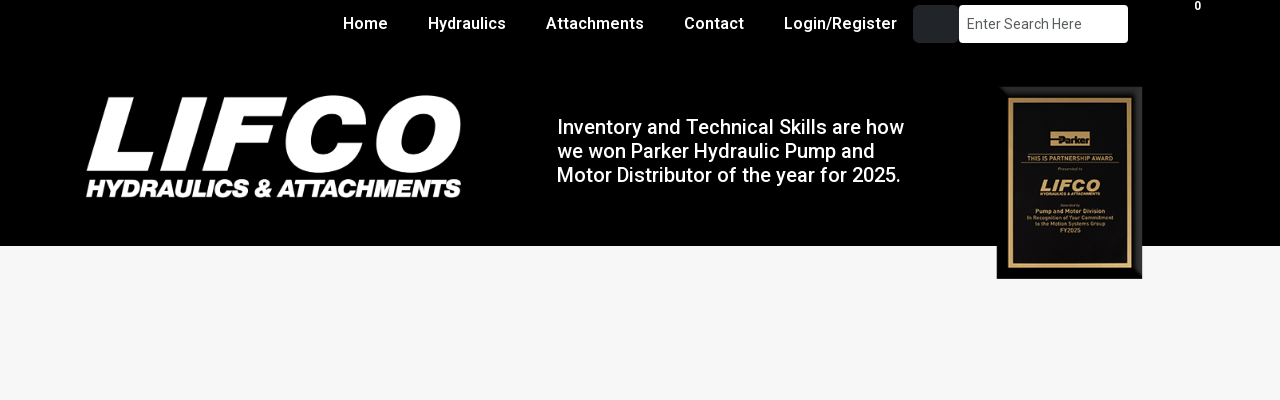

--- FILE ---
content_type: text/html; charset=utf-8
request_url: https://www.lifcohydraulics.com/Home/ProductLine
body_size: 23976
content:
<!DOCTYPE html>
<html lang="en"><head><script async type="text/javascript">
        const isLoggedIn = false;


        // Add global JS variable for userId
        window.appUserId = '';
        console.log("✅ window.appUserId set:", window.appUserId);

        // Ensure dataLayer exists
        window.dataLayer = window.dataLayer || [];

        // Push appUserId to dataLayer for GTM
        window.dataLayer.push({
            'appUserId': window.appUserId
        });
    </script>

    
    <script>
        (function(w,d,s,l,i){w[l]=w[l]||[];w[l].push({'gtm.start':
        new Date().getTime(),event:'gtm.js'});var f=d.getElementsByTagName(s)[0],
        j=d.createElement(s),dl=l!='dataLayer'?'&l='+l:'';j.async=true;j.src=
        'https://www.googletagmanager.com/gtm.js?id='+i+dl;f.parentNode.insertBefore(j,f);
        })(window,document,'script','dataLayer','GTM-TD92MVB4');</script>
    

    <script async type="text/javascript">
        if (!window.location.host.includes('localhost')) {
             (function(c,l,a,r,i,t,y){
                c[a]=c[a]||function(){(c[a].q=c[a].q||[]).push(arguments)};
                t=l.createElement(r);t.async=1;t.src="https://www.clarity.ms/tag/"+i;
                y=l.getElementsByTagName(r)[0];y.parentNode.insertBefore(t,y);
            })(window, document, "clarity", "script", "qy3su9h43r");

            window.clarity('set', 'userStatus', isLoggedIn ? 'loggedIn' : 'loggedOut');
            

            window.clarity('set', 'userId', userId != null ? '' : '');
        }
    </script>

   <meta name="title" content="LIFCO Hydraulics & Attachments">
    <meta name="description" content="LIFCO Hydraulics & Attachments carries a comprehensive selection of Parker, Denison, Linde, Tyrone, and Eaton units/parts.">
    <meta charset="utf-8">
    <meta name="viewport" content="width=device-width, initial-scale=1.0">
    <meta http-equiv="Content-Security-Policy" content="upgrade-insecure-requests">
    <base href="/">
    <link rel="preload" href="https://cdn.jsdelivr.net/npm/bootstrap@5.3.3/dist/css/bootstrap.min.css" as="style" onload="this.onload=null;this.rel='stylesheet'">
    <noscript><link rel="stylesheet" href="https://cdn.jsdelivr.net/npm/bootstrap@5.3.3/dist/css/bootstrap.min.css"></noscript>

    <link rel="preload" href="https://cdnjs.cloudflare.com/ajax/libs/font-awesome/7.0.1/css/all.min.css" as="style" onload="this.onload=null;this.rel='stylesheet'">
    <noscript><link rel="stylesheet" href="https://cdnjs.cloudflare.com/ajax/libs/font-awesome/7.0.1/css/all.min.css"></noscript>
    <link rel="preload" href="https://cdn.jsdelivr.net/npm/bootstrap-icons/font/bootstrap-icons.css" as="style" onload="this.onload=null;this.rel='stylesheet'">
    <noscript><link rel="stylesheet" href="https://cdn.jsdelivr.net/npm/bootstrap-icons/font/bootstrap-icons.css"></noscript>
    <link href="css/main.css" rel="stylesheet">
    <link rel="stylesheet" href="app.ohih3amuz1.css" />
    <link rel="stylesheet" href="LifcoWeb2025.caxbwy0vyb.styles.css" />

    <link rel="apple-touch-icon" sizes="180x180" href="https://www.lifcohydraulics.com/SpecFiles/favicon_pack/apple-touch-icon.png">
    <link rel="icon" type="image/png" sizes="32x32" href="https://www.lifcohydraulics.com/SpecFiles/favicon_pack/favicon-32x32.png">
    <link rel="icon" type="image/png" sizes="16x16" href="https://www.lifcohydraulics.com/SpecFiles/favicon_pack/favicon-16x16.png">
    <link rel="mask-icon" href="https://www.lifcohydraulics.com/SpecFiles/favicon_pack/safari-pinned-tab.svg" color="#5bbad5">
    <link rel="preload" href="https://fonts.googleapis.com/css2?family=Oswald:wght@200..700&family=Roboto:ital,wght@0,100..900;1,100..900&display=swap" as="style" onload="this.onload=null;this.rel='stylesheet'">
    <noscript><link rel="stylesheet" href="https://fonts.googleapis.com/css2?family=Oswald:wght@200..700&family=Roboto:ital,wght@0,100..900;1,100..900&display=swap"></noscript>

<style>
        .top-row[b-04boaskz85], article[b-04boaskz85] {
            padding-left: 0 !important;
            padding-right: 0 !important;
            padding-top: 0 !important;
            border-bottom : 0 !important;
        }
    </style>
    <script type="importmap">{
  "imports": {
    "./Components/Layout/ReconnectModal.razor.js": "./Components/Layout/ReconnectModal.8hial8ynwq.razor.js",
    "./_content/MudBlazor/MudBlazor.min.js": "./_content/MudBlazor/MudBlazor.min.gtd3sm4n1q.js",
    "./_framework/blazor.server.js": "./_framework/blazor.server.u1n4jc5v46.js",
    "./_framework/blazor.web.js": "./_framework/blazor.web.j8lzlu28q6.js",
    "./js/auth.js": "./js/auth.basze3c54q.js",
    "./js/checkout.js": "./js/checkout.olxrhfqb8x.js",
    "./js/cookies.js": "./js/cookies.2xhhbknju2.js",
    "./js/documentPdfViewer.js": "./js/documentPdfViewer.bznr9u1vrs.js",
    "./js/downloadPdf.js": "./js/downloadPdf.axaq3bjk27.js",
    "./js/flipbook.js": "./js/flipbook.32yi8p173g.js",
    "./js/goBack.js": "./js/goBack.xy9kj7lc7w.js",
    "./js/localStorage.js": "./js/localStorage.4y96euv0jb.js",
    "./js/masonry.js": "./js/masonry.qen6f9t4up.js",
    "./js/pdf-thumbs.js": "./js/pdf-thumbs.6rqyw11sat.js",
    "./js/pdfViewer.js": "./js/pdfViewer.vgy9007oyq.js",
    "./js/referer.js": "./js/referer.saag47jvqw.js",
    "./js/resize.js": "./js/resize.4ws5dqe48v.js",
    "./js/scrollToHash.js": "./js/scrollToHash.f9m1isaqwe.js",
    "./js/sidebar.js": "./js/sidebar.jj5yuh0yw8.js",
    "./js/site.js": "./js/site.c7r7p0vsx8.js",
    "./js/tooltip.js": "./js/tooltip.e948ndq997.js",
    "./js/window.js": "./js/window.rlaityo1e4.js",
    "./min/js/bundle.min.js": "./min/js/bundle.min.4l8ekh9dfy.js"
  },
  "integrity": {
    "./Components/Layout/ReconnectModal.8hial8ynwq.razor.js": "sha256-9E6pHOfCm8GBU7GzRazyQaL9DHAL4UdylL8fJQEDh74=",
    "./Components/Layout/ReconnectModal.razor.js": "sha256-9E6pHOfCm8GBU7GzRazyQaL9DHAL4UdylL8fJQEDh74=",
    "./_content/BlazorIntersectionObserver/blazor-intersection-observer.js": "sha256-4+HhVz846+Yp97BlFS5p8Ons/IyvjmlfY4s+QP/HmKo=",
    "./_content/BlazorIntersectionObserver/blazor-intersection-observer.min.js": "sha256-wkrLayEbzjbuV7pZtKxSj1BeHkadh/yKBKNmbk5e1NY=",
    "./_content/Blazored.Video/blazoredVideo.js": "sha256-k5/Gje2JRA6Fz0MExauk/UZDoAR+qrletXLIPz36inA=",
    "./_content/MudBlazor/MudBlazor.min.gtd3sm4n1q.js": "sha256-TOPYwKltorv5iM1JqqzJayZWZx7LFnfSq2AhkWFNwrg=",
    "./_content/MudBlazor/MudBlazor.min.js": "sha256-TOPYwKltorv5iM1JqqzJayZWZx7LFnfSq2AhkWFNwrg=",
    "./_framework/blazor.server.js": "sha256-Tv+kEpSEz2WDrK9B8F6f9WkB2KflgcYkRc7goTp7O9Q=",
    "./_framework/blazor.server.u1n4jc5v46.js": "sha256-Tv+kEpSEz2WDrK9B8F6f9WkB2KflgcYkRc7goTp7O9Q=",
    "./_framework/blazor.web.j8lzlu28q6.js": "sha256-vRwLU/ycEDb5TwHhutOGO6cpL7nIIRxLGPG7B9IvtHw=",
    "./_framework/blazor.web.js": "sha256-vRwLU/ycEDb5TwHhutOGO6cpL7nIIRxLGPG7B9IvtHw=",
    "./js/auth.basze3c54q.js": "sha256-8zMYCNj+61IO9YeJTbqYw0IyG31V3EIHOyB92KIASbU=",
    "./js/auth.js": "sha256-8zMYCNj+61IO9YeJTbqYw0IyG31V3EIHOyB92KIASbU=",
    "./js/checkout.js": "sha256-JHBYc1AGB7qR59XXA94fzQ+AfIcXVhuJcbrnfw+f5b8=",
    "./js/checkout.olxrhfqb8x.js": "sha256-JHBYc1AGB7qR59XXA94fzQ+AfIcXVhuJcbrnfw+f5b8=",
    "./js/cookies.2xhhbknju2.js": "sha256-CqAlqXbqqQDCR9yzZwrbFzUQYRHV69oY5MV0yZ4PvDs=",
    "./js/cookies.js": "sha256-CqAlqXbqqQDCR9yzZwrbFzUQYRHV69oY5MV0yZ4PvDs=",
    "./js/documentPdfViewer.bznr9u1vrs.js": "sha256-J2Pt747WaKl24VlU8B4AH5oisPacY2/YL+OG0RyyfBo=",
    "./js/documentPdfViewer.js": "sha256-J2Pt747WaKl24VlU8B4AH5oisPacY2/YL+OG0RyyfBo=",
    "./js/downloadPdf.axaq3bjk27.js": "sha256-ztjdTOQ65P41FMxJNKvmOwHZ0iSxGLlTCWSe9ebNvqE=",
    "./js/downloadPdf.js": "sha256-ztjdTOQ65P41FMxJNKvmOwHZ0iSxGLlTCWSe9ebNvqE=",
    "./js/flipbook.32yi8p173g.js": "sha256-FaeF+568RCeJhmooLpiEPIRKEPJOZK85/iS+v32tInc=",
    "./js/flipbook.js": "sha256-FaeF+568RCeJhmooLpiEPIRKEPJOZK85/iS+v32tInc=",
    "./js/goBack.js": "sha256-eS5ehJIz8wpsouNh1yIH5qpGFi3abQ413a/sYVeWvWM=",
    "./js/goBack.xy9kj7lc7w.js": "sha256-eS5ehJIz8wpsouNh1yIH5qpGFi3abQ413a/sYVeWvWM=",
    "./js/localStorage.4y96euv0jb.js": "sha256-3G3M1NR5tut48U/IzWuXh2qCT1UTc168rd1Sbn55ftA=",
    "./js/localStorage.js": "sha256-3G3M1NR5tut48U/IzWuXh2qCT1UTc168rd1Sbn55ftA=",
    "./js/masonry.js": "sha256-/kB7bcW4fD2GujAm/maISsBhzAK92WKEdDlsu5pcR4Q=",
    "./js/masonry.qen6f9t4up.js": "sha256-/kB7bcW4fD2GujAm/maISsBhzAK92WKEdDlsu5pcR4Q=",
    "./js/pdf-thumbs.6rqyw11sat.js": "sha256-DnDcjFgEgN6cXHwx9Vjo5N6JiA31qF95CuFm+VaFEkg=",
    "./js/pdf-thumbs.js": "sha256-DnDcjFgEgN6cXHwx9Vjo5N6JiA31qF95CuFm+VaFEkg=",
    "./js/pdfViewer.js": "sha256-QXm/jOML0zXB0X9A/MHgeOGzF9AtvwlMVGLMpxT7oGo=",
    "./js/pdfViewer.vgy9007oyq.js": "sha256-QXm/jOML0zXB0X9A/MHgeOGzF9AtvwlMVGLMpxT7oGo=",
    "./js/referer.js": "sha256-3HfRFagfFl/SrXoEQ/4kZper540Ysvd7k1/d+FGLZ5s=",
    "./js/referer.saag47jvqw.js": "sha256-3HfRFagfFl/SrXoEQ/4kZper540Ysvd7k1/d+FGLZ5s=",
    "./js/resize.4ws5dqe48v.js": "sha256-hNa1GV+JlpcLNd3F15yJ8UCg8FWww6Ldp57U64/F+7A=",
    "./js/resize.js": "sha256-hNa1GV+JlpcLNd3F15yJ8UCg8FWww6Ldp57U64/F+7A=",
    "./js/scrollToHash.f9m1isaqwe.js": "sha256-DXcmB+bzpAy0rJdLpdJ6iBu4nhHLcs7/o9gxS6m8NhI=",
    "./js/scrollToHash.js": "sha256-DXcmB+bzpAy0rJdLpdJ6iBu4nhHLcs7/o9gxS6m8NhI=",
    "./js/sidebar.jj5yuh0yw8.js": "sha256-j5JC2VtXb3dlGeJkc9b2KVwNYkUfyYyvkUKeJErKnLU=",
    "./js/sidebar.js": "sha256-j5JC2VtXb3dlGeJkc9b2KVwNYkUfyYyvkUKeJErKnLU=",
    "./js/site.c7r7p0vsx8.js": "sha256-eC6pwrQQNLII7POUhsQGbkcJA9MNyFpsbZr9O9mWB3U=",
    "./js/site.js": "sha256-eC6pwrQQNLII7POUhsQGbkcJA9MNyFpsbZr9O9mWB3U=",
    "./js/tooltip.e948ndq997.js": "sha256-knJ62sVk96YtwDfU+ipP1Ivke+Ndq5n+viqF3ZenACk=",
    "./js/tooltip.js": "sha256-knJ62sVk96YtwDfU+ipP1Ivke+Ndq5n+viqF3ZenACk=",
    "./js/window.js": "sha256-0TTs0fOOt6OatvA1FmRRHK3Lrs5Mjnq3u3lDXsZGtgY=",
    "./js/window.rlaityo1e4.js": "sha256-0TTs0fOOt6OatvA1FmRRHK3Lrs5Mjnq3u3lDXsZGtgY=",
    "./min/js/bundle.min.4l8ekh9dfy.js": "sha256-+GqndXjc0KxNCyw8NL38XP10+rh+ygI6cYsGDauvtKk=",
    "./min/js/bundle.min.js": "sha256-+GqndXjc0KxNCyw8NL38XP10+rh+ygI6cYsGDauvtKk="
  }
}</script>
    <title>LIFCO Hydraulics &amp; Attachments</title></head>

<body><script type="module" src="Components/Layout/ReconnectModal.8hial8ynwq.razor.js" b-nk5nyd0vfl></script>

<dialog id="components-reconnect-modal" data-nosnippet b-nk5nyd0vfl><div class="components-reconnect-container" b-nk5nyd0vfl><div class="components-rejoining-animation" aria-hidden="true" b-nk5nyd0vfl><div b-nk5nyd0vfl></div>
            <div b-nk5nyd0vfl></div></div>
        <p class="components-reconnect-first-attempt-visible" b-nk5nyd0vfl>
            Rejoining the server...
        </p>
        <p class="components-reconnect-repeated-attempt-visible" b-nk5nyd0vfl>
            Rejoin failed... trying again in <span id="components-seconds-to-next-attempt" b-nk5nyd0vfl></span> seconds.
        </p>
        <p class="components-reconnect-failed-visible" b-nk5nyd0vfl>
            Failed to rejoin.<br b-nk5nyd0vfl>Please retry or reload the page.
        </p>
        <button id="components-reconnect-button" class="components-reconnect-failed-visible" b-nk5nyd0vfl>
            Retry
        </button>
        <p class="components-pause-visible" b-nk5nyd0vfl>
            The session has been paused by the server.
        </p>
        <button id="components-resume-button" class="components-pause-visible" b-nk5nyd0vfl>
            Resume
        </button>
        <p class="components-resume-failed-visible" b-nk5nyd0vfl>
            Failed to resume the session.<br b-nk5nyd0vfl>Please reload the page.
        </p></div></dialog>
    
    <noscript><iframe src="https://www.googletagmanager.com/ns.html?id=GTM-TD92MVB4" height="0" width="0" style="display:none;visibility:hidden"></iframe></noscript>
    
    

<style b-04boaskz85>
	.footer .nav-link {
		padding: 0; /* Remove all padding */
		margin: 0; /* Remove all margin */
		line-height: 2; /* Set line height to a tighter value */
	}

	html, body {
		height: 100%; /* Ensure full height for both html and body */
		margin: 0; /* Remove default margin */
	}

	.wrapper {
		display: flex;
		flex-direction: column;
		min-height: 100vh; /* Minimum height of the wrapper is full viewport height */
	}

	#navbarContainer {
		z-index: 9999;
		position: relative;
	}
</style>

<div class="page position-relative" b-04boaskz85><main b-04boaskz85><nav class="top-row navbar navbar-expand-lg navbar-dark bg-black" style="z-index:1060;" b-04boaskz85><div id="navbarContainer" class="container bg-black" b-04boaskz85><button class="navbar-toggler" type="button" data-bs-toggle="collapse" data-bs-target="#navbarSupportedContent" aria-controls="navbarSupportedContent" aria-expanded="false" aria-label="Toggle navigation" b-04boaskz85><span class="navbar-toggler-icon" b-04boaskz85></span></button>
				<div class="collapse navbar-collapse" id="navbarSupportedContent" b-04boaskz85><ul class="navbar-nav ms-auto mb-2 mb-lg-0" b-04boaskz85><li class="nav-item" b-04boaskz85><a class="nav-link text-white small fw-semibold active" href="/" b-04boaskz85>Home</a></li>
						<li class="nav-item" b-04boaskz85><a class="nav-link text-white small fw-semibold" data-enhance-nav="false" href="/hydraulic-products" b-04boaskz85>Hydraulics</a></li>
						<li class="nav-item" b-04boaskz85><a class="nav-link text-white small fw-semibold" data-enhance-nav="false" href="/Attachments" b-04boaskz85>Attachments</a></li>
						<li class="nav-item" b-04boaskz85><a class="nav-link text-white small fw-semibold" href="/contact-us" b-04boaskz85>Contact</a></li>
 						<li class="nav-item" b-04boaskz85><div class="nav-item" b-04boaskz85><a href="/account/login" class="nav-link text-white small fw-semibold"><span class="bi bi-person-badge-nav-menu" aria-hidden="true" b-04boaskz85></span> Login/Register
										</a></div></li></ul>
					<div class="d-flex" role="search" b-04boaskz85><!--Blazor:{"type":"server","prerenderId":"4f32c12b49944f6cb70e6d36ebc76b1e","key":{"locationHash":"20B49EB41B37379DEE5B2E0857409C43E62FC0EA6F07B013671E6013741D34D6:109","formattedComponentKey":""},"sequence":0,"descriptor":"CfDJ8B2gADcjwOBIgQZ2hGd5QTO5gh6WEBwYsoNcve5zjg/Egq5fgnMic8K8K5W3Hm1AhUtJmQYoEdqBGSg5eJqZsLKPsX1WCvKkPjdheJRSj2qIPxhqGBdsFtKMKpue2P3COnWAq9APk1z0E1VceR4bMhzU4RHxnZnv0Kfu9XdVtr9jLdO9bdryGadHTUIV\u002Bt\u002BP1h0NlEYzhcnDolLubOOVsgmePgbDo/f5FMMXQq1t7krbp6txIBjBjDjbV/B79Ln0DIFiTtBqjLe6bZIPdZhtkL1HVP6CcIeC/9CV3BKZOD8z0bDO0rcmhWLK\u002BPy3mdjsCCdX6cEzqK7M8PDMfL3EqIPhCYve\u002BVCuxmbNew/zI2Zudre0tPFCyAsMd9pfFEJVyxDelaBcIzPLwJPlDDlTGN3grSWKfzW7MuaS5BEHEFDZa1dpJPMjprZBttUDEiyaTFQme7n5dzVwzA7j2A9FKVrJYqFKXAw0F3sECpcz\u002BTq3wyFxR4sDyMGx3SNvMsnOgRSkr7oJgcMRJ9fpOiLEkxy4NnDZLe57AUu2FQilLe45"}--><div class="d-flex justify-content-end d-xl-flex"><button aria-label="search button" type="button" class="btn btn-dark ms-2"><i class="fa-solid fa-magnifying-glass" style="color: #ffffff;"></i></button>
    <input type="text" id="app-search-input-desktop" placeholder="Enter Search Here" class="form-control form-control-sm w-100 border-0 shadow-none focus-ring" aria-label="Search Input" value="" /></div><!--Blazor:{"prerenderId":"4f32c12b49944f6cb70e6d36ebc76b1e"}--></div> 
						
					<!--Blazor:{"type":"server","prerenderId":"c971f1b43b854c5da1bc750735b3cec2","key":{"locationHash":"BF4494E38A4D1ACB21F013EBDF64A47C0E0D22B72993763F3E53312AC6708288:115","formattedComponentKey":""},"sequence":1,"descriptor":"CfDJ8B2gADcjwOBIgQZ2hGd5QTOEUxbphjp90/rCuFF9rPcTKTXn\u002BHGUos3XPKh\u002BK\u002BVvTtvX5jNbB45Cw6nuZ0b\u002BPG3RwdeKjVv1yZ0fgTmqA9ZZtQksYdOuEn6C2CwYEzIJmaTdkECqn6dwI80oRjzfK6927wHYXNipUvc1UcULzhT5zmUiKEqeckEE9QJgt9X8NUpErnjHVUhw554o9lQ93Q4LMXB5Pr\u002BPfvtSGIp6edEztgmXuSxmBNoDN/cALoKcpTsruL0ZanckUAGACtVOfM/CIfg4E6SEghdgLWfsetqaBDWb\u002BrgdfVwKfI8dO5p1yMpjG\u002B2ae3mn4657e5dBdlyawjIO8eoZnvlOv7ZufcV39XPRZcodfCICGpdEGDlC1eo4dNzVLmDjLQRgKWUTKnQ/S3kX\u002BHeSGu1MCJ04EkEcTiRj0AkRXlYRZaFmaq/5VaeFsk6ByhTlysQxZUpOiP4vb6fb8v0VKgabg4ZFqdLt2JaNmjV1vtVzexJJwxcgKevomoVTFh8qGGO6iTdg0FhCPpYHfPHiB4\u002BemJaVcuj9GTMOQTiao3T5Er3VLwgN4w=="}--><a href="/shopping-cart" class="btn position-relative" aria-label="shopping cart button to open shopping cart modal"><i class="fa-solid fa-cart-shopping" style="color: #FFD43B;"></i>
    <span class="badge bg-accent position-absolute top-0 start-100 translate-middle badge rounded-pill">0</span></a><!--Blazor:{"prerenderId":"c971f1b43b854c5da1bc750735b3cec2"}--></div></div></nav>

		<div class="jumbotron" b-04boaskz85><div class="jumbotron jumbotron-fluid text-white default-jumbotron" style="" b-109s0bflj5><div class="container text-white position-relative" b-109s0bflj5><div class="row align-items-center" b-109s0bflj5><div class="col-12 col-md-5 text-center text-sm-start" b-109s0bflj5><a href="https://www.lifcohydraulics.com/" id="jumbotron-logo" b-109s0bflj5><img src="https://www.lifcohydraulics.com/SpecFiles/LH2025/images/Jumbotron/lifco_hydraulics_attachments_white.png" style="margin-top: 0; margin-bottom: 0.5rem; width: 85%;" alt="Lifco Logo" fetchpriority="high" b-109s0bflj5></a>
                <h5 class="jumbotron-text d-block d-md-none mt-3 text-white" b-109s0bflj5>Inventory and Technical Skills are how we won Parker Hydraulic Pump and Motor Distributor of the year for 2025.</h5></div>
            <div class="col-md-4 d-none d-xl-block text-white" b-109s0bflj5><h5 class="jumbotron-text text-white" b-109s0bflj5>Inventory and Technical Skills are how we won Parker Hydraulic Pump and Motor Distributor of the year for 2025.</h5></div>
            <div class="col-md-7 d-none d-md-block d-lg-block d-xl-none " b-109s0bflj5><h5 class="jumbotron-text text-white" b-109s0bflj5>Inventory and Technical Skills are how we won Parker Hydraulic Pump and Motor Distributor of the year for 2025.</h5></div>
            <div class="col-md-3 d-none d-xl-flex align-items-center justify-content-center" b-109s0bflj5><img src="https://www.lifcohydraulics.com/SpecFiles/LH2025/images/Jumbotron/box6_award.png" class="jumbotron-img" alt="Bucket" b-109s0bflj5 />
                <a href="https://www.lifcohydraulics.com/hydraulic-products" style="position: absolute; top: 2%; right: 2%; height: 200px; width: 300px; z-index: 2;" b-109s0bflj5></a></div></div></div></div></div>
		

		<article class="wrapper content" b-04boaskz85><!--Blazor:{"type":"server","prerenderId":"5f94f53b86f644e99eb2d9fd0cc8a8e1","key":{"locationHash":"6E29B761CE83D3D0797750210E10674B9EAA369E8A9DA242ACFCDB23296393E2:0","formattedComponentKey":""},"sequence":2,"descriptor":"CfDJ8B2gADcjwOBIgQZ2hGd5QTPU\u002BtRjRJ9C77UD96oiMNP/EIwDZK9nPljlLucppqaf2w2OZRf290V8DJ5985AzJZWQXv611F8QqrFZ1poPcqClMpD0ftnos44SXaj\u002BJHOokANr\u002BRdClWCGTDQKfq8Sq63kpyQsCyon7Bja2nY0x9\u002BBaYJqDvZ1\u002B1PsnT\u002BEkL7d\u002BzzFVHZu\u002BaR8WQpoFtY1Ak6sncsXpjbAXHo40U6\u002BinrKI4Plo\u002BxYlt7KT9GSL3PjfqIEIYyPYpCoYRoSWBQmX3I/QRacTA7jkovxynpAtBzFoSwC6lxcZ9LPltaxXzsJahiQRFk4V80n1CazLtGvklnW\u002B7tXcIwjqfmlMG0dQioUlQlxcM50u3xSYzJos07ikEzNzmX0KmeIkR2t8WtT8zd5XiuPowM2sSfbaJim5IJZxiuVJwqwPubQbc8puJbUjo\u002BTl1RUCccLbZZEdXUbjE3T3FdpxARoWJhp6ySId/RyEjUr\u002BBGhNK3rNgm9l50zAH8/rN7lrx08I3OwOFC98DO4dp7TDQViaRXgILeydG\u002B9f6iiSNy7bsUYYhK/UwEswJ/VhCDgVCq21Vp0KsGq5PDURARFKoKuF24dhNrEG1LWhf9CIeEF57ELvvIvWd3jFODuV5ZJDEK4Rze4Q67Z8oTiOXMmqJNdJ5yuppgr1yH6R4FX7yECK2rt7WJRC62JFhBg1SV8iKLSoSqY2SR3ipVpjLhcJHgqFD2l3zUDz8DiyLQmA6QBu5twUq0Eb3bkKcV5ea/N3NXaqL66KMC756IonfAr3zWlcvCnMWNxn6ZV"}--><style b-8xb01vcm21>
.column
{
    flex:1;
    display:flex;
    flex-direction:column;
}

.pinned-content{
    display:flex;
    flex-direction:column;
    justify-content:space-between;
}
</style><!--Blazor:{"prerenderId":"5f94f53b86f644e99eb2d9fd0cc8a8e1"}--></article>

		<footer class="border-top bg-black" b-04boaskz85><div class="container pt-0 pb-1" b-04boaskz85><div class="row m-auto g-5" b-04boaskz85><div class="col-lg-3 col-12" b-04boaskz85><img src="/SpecFiles/LH2025/images/vectors/lifcoLogoUpdate.webp" alt="Lifco Logo" width="95" height="21" class="img-fluid" loading="lazy" b-04boaskz85></div>
					<div class="col-lg-3 col-md-6 col-12" b-04boaskz85><nav class="nav flex-column" b-04boaskz85><p class="text-warning" b-04boaskz85>Quick Links</p>
							<a class="nav-link text-white p-0" href="/" b-04boaskz85>Home</a>
							<a class="nav-link text-white p-0" href="/hydraulic-products" b-04boaskz85>Hydraulics</a>
							<a class="nav-link text-white p-0" href="/Attachments" b-04boaskz85>Attachments</a>
							<a class="nav-link text-white p-0" href="/contact-us" b-04boaskz85>Contact</a></nav></div>
					<div class="col-lg-3 col-md-6 col-12" b-04boaskz85><nav class="nav flex-column" b-04boaskz85><p class="text-warning" b-04boaskz85>Policies</p>
							<a class="nav-link text-white p-0" href="/shipping-policy" b-04boaskz85>Shipping Policy</a>
							<a class="nav-link text-white p-0" href="/warranty-policy" b-04boaskz85>Return and Warranty Policy</a>
							<a class="nav-link text-white p-0" href="/privacy-policy" b-04boaskz85>Privacy Policy</a>
							<a class="nav-link text-white p-0" href="/terms-and-conditions" b-04boaskz85>Terms and Conditions</a>
							<a class="nav-link text-white p-0" href="/accessibility" b-04boaskz85>Accessibility</a></nav></div>
					<div class="col-lg-3 col-md-6 col-12" b-04boaskz85><nav class="nav flex-column" b-04boaskz85><p class="text-warning" b-04boaskz85>Contact</p>
							<p class="text-white" b-04boaskz85>sales@lifcohydraulics.com</p>
							<p class="text-white" b-04boaskz85>1.800.895.4326</p></nav></div></div>
				<hr class="text-white my-3" b-04boaskz85>
				<div class="d-flex justify-content-between align-items-center" b-04boaskz85><p class="text-white fs-6 mb-0" b-04boaskz85>Copyright © Lifco Hydraulics. All Rights Reserved</p></div></div></footer></main>

	<div id="blazor-error-ui" class="position-absolute top-50 end-50" style="z-index:999999; height:100px;" b-04boaskz85>
		An unhandled error has occurred.
		<a href class="reload" b-04boaskz85>Reload</a>
		<a class="dismiss" b-04boaskz85>🗙</a></div></div>
    <script defer src="_framework/blazor.web.js"></script>
    <script defer src="https://js.stripe.com/v3/"></script>
    <script defer src="https://cdn.jsdelivr.net/npm/bootstrap@5.3.3/dist/js/bootstrap.bundle.min.js"></script>
    <script defer async src="https://maps.googleapis.com/maps/api/js?key=AIzaSyDy-HeuaV4fUp4ES-DwfI_jypGdqp2J30g&libraries=places"></script>
    <script defer src="https://cdnjs.cloudflare.com/ajax/libs/pdf.js/2.6.347/pdf.min.js"></script>
    <script defer src="https://cdn.jsdelivr.net/npm/page-flip@2.0.7/dist/js/page-flip.browser.min.js"></script>

    <script defer src="/min/js/bundle.min.js?v=a9c3e1f7918e52a82531442397c37d8a45a9c55df2cd70589293333f325d1ce2"></script></body></html><!--Blazor-Server-Component-State:CfDJ8B2gADcjwOBIgQZ2hGd5QTNVJvAWmnkDwt3F2o0XMX+T12tEcEKyB7Y5Js+VY5xAfh79rNjbmHUk4udLaGoGcl/ujo231+yWD9eEy8R/2ifLcgp8XsUr63q30g6lHEOasM02TsnzfR1OkdSdo2lmudi6iXC+LTC2gjAZ2c7aY+RyCGF+zwL+4oWOEXFmzRdp33eS0K23f1aIqZi7tRRfVUzlr7Pd/B0WeuMhs4ciklemt3/WCVyAt4NUPn8C1ob0o84yVnnz4BQRdQc9m4wkgooJ9TPchZZWFBfm7+b7fI4K+TsnoqSOI7ICLXjlbN4C0TPz8dlbFiPWeyY0ptbz6OGwxIhwNds1Gp94UGxGj59Bz/FhGGUAuwLfZeY2P7obsafEe8qEkwoLDIiycSSL4v0efiAXIq57DXfqLkK2jhYT0v5hcZHFw23UELBI44qpkdFEoHrJyL/6oMV10NnA8pnzwO5Mqwp9Ppj4X33EGOHoSvqLRcvppRkOdRYaPRZn0z3Gr0qV91ePVtQQk9DbbF9RhwUebi1dfJUvrN7TcvWkrIxHPDyxEwciwplDXevtKJ8+D0pBS4p4qN0dTxZSYdADvs7WPAxAau42Nut4XqkMx9x5r2ChVoyGzs6ct2e1WQ/OLAHofJwStsnRi7Hha+w8SJ0MYOIvVTd2KTO02TnKcFFI/hsU0/5Pf4dleHpYOXhgH93kd/1NM9mOaUW+e5bo0DRee633BrcXlhOYNOlSbR8FloIUhqiZObKgo6DEQWUj3MEVLEmjsYJYR2QYpFEloEuu/Hu0f79OWYBpp6dQ4oN310K4W9DfGtt5Am7q3VChcexID2zV1bE26k3AQ/y6y/hfvFWIB0uU91iMbNIBaSIXSsMDVDy5EefO8nw4j0OzN83DAkL+zN793UP8d+gYPxt+Zfr/DlI3u7UdfGrGf0gsDjTzbgV7PE1bLyMGa5+mwf7Rpdt9s+OBEYzuHHZi3X/fxFTeaszvDjiaEz6qLmQUh9JFke4MAYu8JTW1MGby+yORp5Ap4Y03olQm4j/Yj6kygcxbY5WAPfXCOH/RLsR+qRpTaeAn3D19qUDAIJ5xndipk6KxP4bWOdjszimsw2Ent79w7qlQZvOJYOPOKDTfy1nABSDegs+qgOadqA==-->

--- FILE ---
content_type: text/css
request_url: https://www.lifcohydraulics.com/css/lifco-series-hierarchy.css
body_size: 678
content:
/* Shared styles for series hierarchy components */

.lifco-series-hierarchy {
    display: flex;
    flex-direction: column;
    gap: 0rem;
    margin-top: 0.25rem;
}

.lifco-series-hierarchy--index:last-of-type {
    padding-bottom: 5.25rem;
}

.lifco-group-title,
.lifco-card-title {
    font-family: "Oswald", sans-serif;
}

.lifco-group-description,
.lifco-card-description {
    font-family: "Roboto", sans-serif;
    margin-bottom: 1rem;
}

/* Descriptions should never look like links */
.lifco-card-item .lifco-card-description,
.lifco-group-row .lifco-group-description {
    color: #1a1a1a;
    font-weight: 400;
    font-size: 1.1rem;
    line-height: 1.55;
    letter-spacing: 0.1px;
    text-decoration: none !important;
    border-bottom: none !important;
}

.lifco-group-row {
    border-top: 1px solid rgba(33, 37, 41, 0.25);
    padding-top: 2rem;
    margin-top: 1rem;
}

.lifco-series-hierarchy > .lifco-group-row:first-child {
    margin-top: 1rem;
}

.lifco-group-title {
    font-size: 1.9rem;
    font-weight: 600;
    line-height: 1.25;
    color: #1a1a1a;
    margin: 0 0 0.75rem 0;
}

@media (min-width: 40rem) {
    .lifco-group-title {
        font-size: 2.35rem;
    }
}

.lifco-group-title-link .lifco-group-title {
    font-size: 1.6rem;
}

@media (min-width: 40rem) {
    .lifco-group-title-link .lifco-group-title {
        font-size: 2rem;
    }
}

.lifco-card-list {
    list-style: none;
    padding: 0;
    margin: 0;
}

.lifco-card-item {
    position: relative;
    padding-top: 1.5rem;
}

    .lifco-card-item:not(:has(h3)) {
        /* your styles here */
        padding-top: 0rem;
    }

.lifco-card-list .lifco-card-item:last-child {
    border-bottom: none;
}

.lifco-card-layout {
    display: grid;
    grid-template-columns: auto 1fr;
    gap: 1.25rem;
    align-items: flex-start;
}

.lifco-card-image-column {
    display: none;
}

.lifco-card-item:hover .lifco-card-image-column,
.lifco-card-item:focus-within .lifco-card-image-column {
    /*
        display: block;
    */
}

.lifco-card-image-visible {
    display: block;
}

.lifco-card-image {
    display: block;
    max-width: 200px;
    width: auto;
}

/* Default hover behavior no longer expands series list height; modes can override if needed */

.lifco-card-title {
	font-size: 1.6rem; /* slightly smaller than group title link (1.6/2.0 rem) */
	font-weight: 600;
	color: #1a1a1a;
	text-decoration: none;
}

.lifco-card-item:hover .lifco-card-title {
    color: #1a1a1a;
    text-decoration: none;
}

.lifco-group-title-link {
    text-decoration: none;
    color: inherit;
}

.lifco-group-title-link .lifco-group-title {
    color: #1d70b8;
}

/* Sidebar variants: slightly smaller, non-underlined group titles */
.lifco-series-hierarchy[class*="lifco-series-hierarchy--sidebar"] .lifco-group-title {
    font-size: 1.25rem;
}

/* Sidebar variants: slightly smaller, non-underlined group titles */
.lifco-series-hierarchy[class*="lifco-series-hierarchy--sidebar"] .lifco-card-title {
    font-size: 1.1rem;
}

.lifco-series-hierarchy[class*="lifco-series-hierarchy--sidebar"] .lifco-group-title-link .lifco-group-title {
    text-decoration: none;
}

/* Sidebar variants: compact group rows without top border */
.lifco-series-hierarchy[class*="lifco-series-hierarchy--sidebar"] .lifco-group-row {
    border-top: none;
    margin-top: 0.25rem;
    padding-top: 0.25rem;
}

.lifco-group-title-link:hover .lifco-group-title,
.lifco-group-title-link:focus .lifco-group-title {
    color: #003078;
    text-decoration-thickness: 3px;
}

.lifco-series-links {
    list-style: none;
    padding: 0;
    margin: 0.25rem 0 0.5rem 0;
    overflow: hidden;
    position: relative;
}

/* Sidebar variants: indent series links by default */
.lifco-series-hierarchy[class*="lifco-series-hierarchy--sidebar"] .lifco-series-links,
.lifco-series-hierarchy[class*="lifco-series-hierarchy--sidebar"] .lifco-series-links--sidebar-full {
    padding-left: 1.25rem;
}

.lifco-series-links li {
    opacity: 1;
    transform: none;
    transition: none;
}

a.lifco-series-link,
.lifco-series-link {
    font-family: "Oswald", sans-serif;
    font-size: 1.1rem;
    color: #1d70b8;
    text-decoration: underline;
}

    a.lifco-series-link:hover,
    .lifco-series-link:hover {
        color: #003078;
        text-decoration-thickness: 3px;
        cursor: pointer;
    }

.lifco-series-link.active {
    color: #1d70b8 !important;
    text-decoration: underline !important;
}

.lifco-series-count {
    font-family: "Oswald", sans-serif;
    font-size: 1.1rem;
    color: #1d70b8;
    text-decoration: underline;
    cursor: pointer;
    opacity: 1;
    transform: translateY(0);
    max-height: 3rem;
    overflow: hidden;
    transition: opacity 0.35s ease, transform 0.35s ease, max-height 0.35s ease, margin 0.35s ease;
}

.lifco-card-item:hover .lifco-series-count,
.lifco-card-item:focus-within .lifco-series-count {
    opacity: 0;
    transform: translateY(-4px);
    pointer-events: none;
    max-height: 0;
    margin-top: 0;
    cursor: pointer;
    transition-delay: 0.75s;
}

.lifco-card-link-wrapper {
    text-decoration: none !important;
    border-bottom: none !important;
    color: inherit !important;
}

/* Shared styling for Request a Quote button used in hero-style headers */
.btn-quote {
    background-color: #f4dc76; /* match HeroSection base color */
    border-color: #f4dc76;
    color: #000000;
    padding: 0.5rem 1.25rem;
    border-radius: 6px;
}

.btn-quote:hover,
.btn-quote:focus {
    background-color: rgb(230, 205, 105);
    border-color: rgb(230, 205, 105);
    color: #000000;
}

/* Sidebar variants: card items have no bottom border */
.lifco-series-hierarchy[class*="lifco-series-hierarchy--sidebar"] .lifco-card-item {
    border-bottom: none;
    padding: 0;
}

/* Mode specific modifiers (base hooks, empty by default) */

.lifco-series-hierarchy--index {
}

.lifco-series-hierarchy--sidebar {
}

.lifco-series-hierarchy--group {
}

.lifco-series-list {
    display: flex;
    flex-wrap: wrap;
    gap: 0.5rem 1rem;
}


--- FILE ---
content_type: text/css
request_url: https://www.lifcohydraulics.com/_content/LifcoBlazorClassLibrary/LifcoBlazorClassLibrary.689buxjkpy.bundle.scp.css
body_size: 1268
content:
/* _content/LifcoBlazorClassLibrary/FileBrowser/Public/PublicFileBrowser.razor.rz.scp.css */
/* ============================================================
   PublicFileBrowser � Full Responsive Stylesheet (Merged)
   ------------------------------------------------------------
   Includes:
   - Original styles
   - Responsive header
   - Collapse smoothing
   - Mobile-friendly spacing
   - Optional responsive grid
   - Overflow protection
============================================================ */


/* ================================
   Print Helpers
================================ */
@media print {
    .no-print[b-9umgx4hjn5] {
        display: none !important;
        height: 0;
    }
}


/* ================================
   Card Header � Responsive Layout
================================ */
.card-header[b-9umgx4hjn5] {
    display: flex;
    align-items: center;
    justify-content: space-between;
    gap: .5rem;
    flex-wrap: wrap; /* allows wrapping on small screens */
}

    .card-header h6[b-9umgx4hjn5] {
        flex: 1 1 auto;
        min-width: 0; /* prevents overflow */
        text-overflow: ellipsis;
        overflow: hidden;
        white-space: nowrap;
    }

    .card-header button[b-9umgx4hjn5] {
        padding: .25rem .5rem;
        min-width: 32px;
        min-height: 32px;
    }

        .card-header button:focus[b-9umgx4hjn5] {
            outline: none;
            box-shadow: none;
        }


/* ================================
   Collapse Transition Smoothing
================================ */
#collapseCardBody.collapse[b-9umgx4hjn5] {
    transition: height .25s ease;
}


/* ================================
   Card Body � Responsive Padding
================================ */
.card-body[b-9umgx4hjn5] {
    padding: 1rem;
}

@media (min-width: 768px) {
    .card-body[b-9umgx4hjn5] {
        padding: 1.25rem 1.5rem;
    }
}


/* ================================
   Responsive Grid (Optional)
   Applied when parent uses .lifco-pfb-grid
================================ */
.lifco-pfb-grid[b-9umgx4hjn5] {
    display: flex;
    flex-direction: column;
    gap: 1rem;
}

@media (min-width: 768px) {
    .lifco-pfb-grid[b-9umgx4hjn5] {
        display: grid;
        grid-template-columns: repeat(auto-fill, minmax(380px, 1fr));
        gap: 1.25rem;
    }
}


/* ================================
   Overflow Safety for Child Media
================================ */
.public-file-media[b-9umgx4hjn5],
.pfm-card[b-9umgx4hjn5],
.pfm-thumb[b-9umgx4hjn5],
.pfm-img[b-9umgx4hjn5] {
    min-width: 0; /* critical for flex/grid layouts */
}


/* ================================
   Grid Spacing Overrides (Optional)
================================ */
.lifco-pfb-grid .col-auto[b-9umgx4hjn5] {
    /* Customize if needed */
}
/* _content/LifcoBlazorClassLibrary/FileBrowser/Public/PublicFileMedia.razor.rz.scp.css */
/* ============================================================
   PublicFileMedia � Full Responsive Stylesheet (Merged)
   ------------------------------------------------------------
   Includes:
   - Original layout
   - Size classes
   - Mobile stacking
   - Fix for oversized placeholder images
   - Safe image scaling
============================================================ */

/* ================================
   File/Media Card Layout
================================ */
.pfm-card[b-m2pxahg9q3] {
    cursor: pointer;
    display: flex;
    flex-direction: row; /* default: two columns */
    gap: 1rem;
    padding: 0.5rem;
    width: 100%;
    align-items: center;
}

/* Thumbnail container */
.pfm-thumb[b-m2pxahg9q3] {
    flex-shrink: 0; /* prevents shrinking on desktop */
    display: flex;
    justify-content: center;
    align-items: center;
}

/* Thumbnail image */
.pfm-img[b-m2pxahg9q3] {
    object-fit: contain;
    width: 100%;
    height: auto;
    border-radius: 0.25rem;
    max-width: 100%; /* ensures no overflow */
}

/* Body content */
.pfm-body[b-m2pxahg9q3] {
    flex-grow: 1;
    display: flex;
    flex-direction: column;
    justify-content: center;
}

.pfm-title[b-m2pxahg9q3] {
    font-weight: 500;
    margin-bottom: 0.25rem;
    overflow-wrap: anywhere; /* prevent text overflow */
}

.pfm-description[b-m2pxahg9q3] {
    margin: 0;
    font-size: 0.9rem;
    color: #555;
}

.pfm-body .badge[b-m2pxahg9q3] {
    font-size: 0.75rem;
}

/* ================================
   Thumbnail Sizes
================================ */
.pfm-size-xs .pfm-thumb[b-m2pxahg9q3] {
    width: 60px;
}
/* tiny */
.pfm-size-sm .pfm-thumb[b-m2pxahg9q3] {
    width: 80px;
}
/* small */
.pfm-size-md .pfm-thumb[b-m2pxahg9q3] {
    width: 100px;
}
/* medium */
.pfm-size-lg .pfm-thumb[b-m2pxahg9q3] {
    width: 120px;
}
/* large */
.pfm-size-xl .pfm-thumb[b-m2pxahg9q3] {
    width: 140px;
}
/* huge */

/* ================================
   Responsive: stack on small screens
================================ */
@media (max-width: 576px) {
    /* Center the entire card content on mobile */
    .pfm-card[b-m2pxahg9q3] {
        flex-direction: column;
        align-items: center;
        text-align: center;
    }

    .pfm-thumb[b-m2pxahg9q3] {
        flex-shrink: 1 !important; /* allow shrinking on mobile */
        width: 100% !important;
        max-width: 100% !important;
        margin-bottom: 0.5rem;
    }

    .pfm-img[b-m2pxahg9q3] {
        max-height: 100px; /* or 120px if you want tighter */
        width: auto !important;
        height: auto !important;
        object-fit: contain;
        margin: 0 auto;
    }
}

/* ================================
   Extra Safety: Prevent overflow
================================ */
.public-file-media[b-m2pxahg9q3],
.pfm-card[b-m2pxahg9q3],
.pfm-thumb[b-m2pxahg9q3],
.pfm-img[b-m2pxahg9q3] {
    min-width: 0; /* critical for flex layouts */
}
/* _content/LifcoBlazorClassLibrary/FileBrowser/Public/PublicSingleImageByTag.razor.rz.scp.css */
.psi-container[b-2vh5evo4p2] {
        display: inline-block;
    }

    .psi-img[b-2vh5evo4p2] {
        width: 100%;
        height: auto;
        object-fit: contain;
    }

    .psi-size-xs[b-2vh5evo4p2] {
        max-width: 100px;
    }

    .psi-size-sm[b-2vh5evo4p2] {
        max-width: 200px;
    }

    .psi-size-md[b-2vh5evo4p2] {
        max-width: 400px;
    }

    .psi-size-lg[b-2vh5evo4p2] {
        max-width: 600px;
    }

    .psi-size-xl[b-2vh5evo4p2] {
        max-width: 800px;
    }
/* _content/LifcoBlazorClassLibrary/Navigation/BreadCrumbShared.razor.rz.scp.css */
.breadcrumbs[b-ex8kmze954] {
    margin: 25px 0 0;
    padding: 0;
    font-size: 0;
    line-height: 0;
    display: inline-block;
    height: 40px;
}

    /* Each crumb */
    .breadcrumbs li[b-ex8kmze954] {
        position: relative;
        display: inline-block;
        vertical-align: top;
        list-style: none;
        border-left: 1px solid var(--crumb-border);
        transition: 0.3s ease;
    }

        /* Hover */
        .breadcrumbs li:hover[b-ex8kmze954]::before {
            border-left-color: var(--crumb-hover-bg);
        }

        .breadcrumbs li:hover a[b-ex8kmze954] {
            background: var(--crumb-hover-bg);
            color: var(--crumb-active-text);
        }

        /* Arrow foreground (white cutout) */
        .breadcrumbs li[b-ex8kmze954]::before {
            content: "";
            position: absolute;
            right: -9px;
            top: -1px;
            z-index: 20;
            border-left: 10px solid var(--crumb-bg);
            border-top: 21px solid transparent;
            border-bottom: 21px solid transparent;
            transition: 0.3s ease;
        }

        /* Arrow background (border accent) */
        .breadcrumbs li[b-ex8kmze954]::after {
            content: "";
            position: absolute;
            right: -10px;
            top: -1px;
            z-index: 10;
            border-left: 10px solid var(--crumb-border);
            border-top: 21px solid transparent;
            border-bottom: 21px solid transparent;
        }

        /* Active crumb */
        .breadcrumbs li.active a[b-ex8kmze954] {
            background: var(--crumb-active-bg);
            color: var(--crumb-active-text);
        }

        /* First crumb */
        .breadcrumbs li.first[b-ex8kmze954] {
            border-left: none;
        }

            .breadcrumbs li.first a[b-ex8kmze954] {
                font-size: var(--crumb-font-size);
                padding-left: 20px;
                border-radius: 5px 0 0 5px;
            }

        /* Last crumb */
        .breadcrumbs li.last[b-ex8kmze954]::before,
        .breadcrumbs li.last[b-ex8kmze954]::after {
            display: none;
        }

        .breadcrumbs li.last a[b-ex8kmze954] {
            font-size: var(--crumb-font-size);
            padding-right: 20px;
            border-radius: 0 40px 40px 0;
        }

        /* Link styling */
        .breadcrumbs li a[b-ex8kmze954] {
            display: block;
            font-size: var(--crumb-font-size);
            font-weight: var(--crumb-font-weight);
            font-family: var(--crumb-font-family);
            line-height: 40px;
            color: var(--crumb-text);
            padding: 0 15px 0 25px;
            text-decoration: none;
            background: var(--crumb-bg);
            border: 1px solid var(--crumb-border-light);
            white-space: nowrap;
            overflow: hidden;
            transition: 0.3s ease;
        }

            /* Icon spacing */
            .breadcrumbs li a i[b-ex8kmze954] {
                margin-right: 6px;
                font-size: var(--crumb-font-size);
            }


--- FILE ---
content_type: text/javascript
request_url: https://www.lifcohydraulics.com/min/js/bundle.min.js?v=a9c3e1f7918e52a82531442397c37d8a45a9c55df2cd70589293333f325d1ce2
body_size: 4395
content:
(()=>{var t={21:()=>{window.viewportHelper={registerResizeCallback:function(t){let e=window.innerWidth<768;window.addEventListener("resize",function(){const n=window.innerWidth<768;n!==e&&(t.invokeMethodAsync("OnViewportChanged",n),e=n)})}}},49:()=>{window.localStorageHelper={setItem:function(t,e){localStorage.setItem(t,JSON.stringify(e))},getItem:function(t){var e=localStorage.getItem(t);return e?JSON.parse(e):null},removeItem:function(t){localStorage.removeItem(t)}}},62:()=>{document.addEventListener("DOMContentLoaded",function(){[].slice.call(document.querySelectorAll('[data-bs-toggle="tooltip"]')).map(function(t){return new bootstrap.Tooltip(t)})})},93:()=>{window.Blazor.addEventListener("enhancedload",()=>{window.scroll({top:0,left:0,behavior:"instant"})})},151:()=>{!function(){const t=/\b[A-Z0-9._%+-]+@(?:[A-Z0-9-]+\.)+[A-Z]{2,}\b/i;function e(e){if(!e)return null;let n=String(e).trim();if(!/^[a-z]+:/i.test(n)&&t.test(n)&&(n="mailto:"+n),/^(mailto:|tel:)/i.test(n))return n;try{const t=new URL(n,window.location.href);return"http:"===t.protocol||"https:"===t.protocol?t.href:null}catch{return null}}function n(t){let e=t.url??t.unsafeUrl??null;if(!e)if("string"==typeof t.dest)e=t.dest;else if(t.action&&"string"==typeof t.action)e=t.action;else if(t.actions)for(const n of Object.keys(t.actions)){const o=t.actions[n];if("string"==typeof o&&/^(mailto:|tel:|https?:)/i.test(o)){e=o;break}}if(!e&&t.richText&&"string"==typeof t.richText){const n=t.richText.match(/href\s*=\s*["']([^"']+)["']/i);if(n&&(e=n[1]),!e){const n=t.richText.match(/mailto:[^"' <)]+/i);n&&(e=n[0])}}return e}async function o(o,i,a,s){const r=await o.getPage(i),l=a/r.getViewport({scale:1}).width,c=r.getViewport({scale:l}),d=document.createElement("canvas");d.width=Math.round(c.width),d.height=Math.round(c.height);const p=d.getContext("2d");await r.render({canvasContext:p,viewport:c}).promise;const h=await r.getAnnotations({intent:"display"}),u=[];for(const t of h){if(!("Link"===t.subtype||1===t.annotationType)||!t.rect)continue;const o=e(n(t));if(!o)continue;const[i,a,s,r]=c.convertToViewportRectangle(t.rect),l=Math.min(i,s),d=Math.min(a,r),p=Math.max(2,Math.abs(i-s)),h=Math.max(2,Math.abs(a-r));u.push({left:l,top:d,width:p,height:h,href:o})}if(!u.some(t=>/^mailto:/i.test(t.href)))try{const e=await r.getTextContent();for(const n of e.items){if(!n.str)continue;const e=n.str.match(t);if(!e)continue;const o=pdfjsLib.Util.transform(c.transform,n.transform),i=o[4],a=Math.abs(o[3])||(null!=n.height?n.height*l:12),s=o[5]-a,r=null!=n.width?n.width*l:Math.abs(o[0]);u.push({left:i,top:s,width:Math.max(2,r),height:Math.max(2,a),href:"mailto:"+e[0]});break}}catch{}const m=await new Promise(t=>d.toBlob(t,"image/png"));return{url:URL.createObjectURL(m),width:d.width,height:d.height,links:u}}function i(t,e,n,o){if(!n)return!1;e.numPages;return 1===t}window.pdfFlipbook={init:async function(t,e,n){if(!window.pdfjsLib)throw new Error("pdfjsLib not loaded");const a=window.St&&window.St.PageFlip||window.PageFlip||null;if(!a)throw new Error("StPageFlip not loaded");const s=document.getElementById(t);if(!s)throw new Error("Flipbook container not found: "+t);s.innerHTML="";const r=n&&n.width||600,l=n&&n.height||800,c=!1!==(n&&n.showCover),d=!(!n||!n.padToEven),p=n&&n.preloadPages||6,h=!(!n||!n.showEndBadge),u=!(!n||!n.debugLinks),m=pdfjsLib.getDocument(e),f=await m.promise;if(f){document.getElementById("flipbook-left").style.display="none"}const g=window.innerWidth<768;if(s.__pdfFlipMode=g?"mobile":"desktop",g)await async function(t,e,n,i,a){t.innerHTML="",t.style.width="100%",t.style.height="auto";for(let i=1;i<=e.numPages;i++){const s=await o(e,i,n),r=document.createElement("div");r.style.position="relative",r.style.marginBottom="1rem";const l=document.createElement("img");l.src=s.url,l.width=s.width,l.height=s.height,l.style.width="100%",l.style.height="auto",r.appendChild(l),t.appendChild(r),await new Promise(t=>{l.complete?requestAnimationFrame(()=>t()):l.onload=()=>requestAnimationFrame(()=>t())});const c=l.clientWidth/s.width,d=l.clientHeight/s.height;for(const t of s.links){const e=document.createElement("a");e.href=t.href,e.target="_blank",Object.assign(e.style,{position:"absolute",left:t.left*c+"px",top:t.top*d+"px",width:t.width*c+"px",height:t.height*d+"px",pointerEvents:"auto",background:a?"rgba(255,0,0,0.3)":""}),r.appendChild(e)}}}(s,f,r,0,u);else{s.innerHTML="",s.style.position="relative",s.style.overflow="hidden",s.style.width=r+"px",s.style.height=l+"px";const P=document.createElement("div");Object.assign(P.style,{position:"absolute",left:"0",top:"0",width:"100%",height:"100%",transformOrigin:"left center"}),s.appendChild(P);const k=document.createElement("div");Object.assign(k.style,{position:"absolute",left:"0",top:"0",width:"100%",height:"100%",pointerEvents:"none",zIndex:"5",transition:"opacity 140ms ease"}),P.appendChild(k);const _=new a(P,{width:r,height:l,usePortrait:!0,size:"fixed",minWidth:r,maxWidth:2*r,minHeight:l,maxHeight:l,showCover:c,drawShadow:!0,maxShadowOpacity:.3}),E=new Map;let C=!1,M=!1,F=!1,S=0;async function w(t){if(E.has(t))return E.get(t);if(t<1||t>f.numPages)return null;const e=await o(f,t,r);return E.set(t,e),e}function y(){const t=E.has(f.numPages+1);return function(t){const e=[];for(let n=1;n<=t;n++){const t=E.get(n);if(!t)break;e.push(t.url)}return e}(S+(t?1:0))}async function v(t){let e=!1;const n=Math.min(t,f.numPages);for(let t=S+1;t<=n;t++)await w(t),e=!0;if(e){S=n,M=!0,await async function(){if(!d)return!1;if(f.numPages%2==0)return!1;if(S!==f.numPages)return!1;if(E.has(f.numPages+1))return!1;const t=document.createElement("canvas");t.width=r,t.height=l;const e=await new Promise(e=>t.toBlob(e,"image/png")),n=URL.createObjectURL(e);return E.set(f.numPages+1,{url:n,width:r,height:l,links:[]}),!0}(),y().length>0&&_.updateFromImages(y()),M=!1}}function b(t){k.innerHTML="";let[e,n]=function(t,e){if(e){if(1===t)return[1,null];const e=t%2==0?t:t-1;return[e,e+1]}{const e=t%2==1?t:t-1;return[e,e+1]}}(t,c);i(t,f,c)&&(e=t,n=null);const o=(t,e)=>{if(t)for(const n of t.links){const t=document.createElement("a");t.href=n.href,t.target="_blank",Object.assign(t.style,{position:"absolute",left:e+n.left+"px",top:n.top+"px",width:n.width+"px",height:n.height+"px",pointerEvents:"auto"}),k.appendChild(t)}};if(null!=e&&o(E.get(e),0),null!=n&&o(E.get(n),r),h&&!d&&t===f.numPages){const t=document.createElement("div");t.textContent="End",Object.assign(t.style,{position:"absolute",right:"12px",bottom:"12px",padding:"6px 10px",font:"500 12px system-ui, sans-serif",background:"rgba(0,0,0,0.6)",color:"#fff",borderRadius:"8px",pointerEvents:"none",zIndex:"6"}),k.appendChild(t)}}function x(t,e="transform"){return new Promise(n=>{const o=i=>{i.propertyName===e&&(t.removeEventListener("transitionend",o),n())};t.addEventListener("transitionend",o)})}s.dataset.mode="cover",s.__pdfFlipDispose=()=>{C=!0;try{_.destroy()}catch{}!function(){for(const t of E.values())URL.revokeObjectURL(t.url);E.clear()}(),k.innerHTML=""};const L=await w(1),j=f.numPages>=2?await w(2):null;await new Promise(requestAnimationFrame),_.loadFromImages(j?[L.url,j.url]:[L.url]),S=j?2:1,b(1),s.dataset.mode="cover";const R=Math.min(p,f.numPages);await v(R),b(1),_.on("flip",async t=>{if(C||M||F)return;const e=t.data+1,o=document.getElementById("flipbook-right"),a=document.getElementById("flipbook-left"),l=function(t,e){return e?0===t?1:t+2:t+1}(t.data,c);e+1===f.numPages?(o.style.display="none",a.style.display="inline-block"):e+1<f.numPages&&(o.style.display="inline-block"),e+1>=3?a.style.display="inline-block":e+1<3&&(a.style.display="none"),await v(l),b(l),await async function(t){const e=i(t,f,c),n=s.dataset.mode;e&&"cover"===n||!e&&"spread"===n||(F=!0,k.style.opacity="0",e?(P.style.transition="transform 200ms ease",P.style.transform="scaleX(0.5)",await x(P,"transform"),P.style.transition="none",P.style.transform="scaleX(1)",s.style.width=r+"px",await new Promise(requestAnimationFrame),_.update(),s.dataset.mode="cover"):(s.style.width=2*r+"px",await new Promise(requestAnimationFrame),_.update(),P.style.transition="none",P.style.transform="scaleX(0.5)",await new Promise(requestAnimationFrame),P.style.transition="transform 200ms ease",P.style.transform="scaleX(1)",await x(P,"transform"),P.style.transition="none",s.dataset.mode="spread"),k.style.opacity="1",F=!1)}(l),n.dotnetRef&&n.dotnetRef.invokeMethodAsync("OnPageChanged",l)}),s.__pdfFlipNext=()=>_.flipNext(),s.__pdfFlipPrev=()=>_.flipPrev()}return window.addEventListener("resize",function(){const t=window.innerWidth<768;console.log(t),(t&&"mobile"!==s.__pdfFlipMode||!t&&"desktop"!==s.__pdfFlipMode)&&location.reload()}),f.numPages},dispose:function(t){const e=document.getElementById(t);if(e){for(e.__pdfFlipDispose&&e.__pdfFlipDispose(),e.__pdfFlipResize&&window.removeEventListener("resize",e.__pdfFlipResize);e.firstChild;)e.removeChild(e.firstChild);e.innerHTML="",delete e.__pdfFlipNext,delete e.__pdfFlipPrev,delete e.__pdfFlipDispose,delete e.__pdfFlipMode}},nextPage:function(t){const e=document.getElementById(t);e&&e.__pdfFlipNext&&e.__pdfFlipNext()},prevPage:function(t){const e=document.getElementById(t);e&&e.__pdfFlipPrev&&e.__pdfFlipPrev()}}}()},166:()=>{window.injectJsonLd=t=>{let e=document.createElement("script");e.type="application/ld+json",e.textContent=JSON.stringify(t);let n=document.querySelector("script[type='application/ld+json']");n&&n.remove(),document.head.appendChild(e),console.log(e)},window.getRecaptchaToken=function(t){return console.log(t),document.getElementById(t).querySelector('[name="g-recaptcha-response"]')?.value||""}},469:()=>{mountCheckout=async function(t,e,n){Stripe("test"===n?"pk_test_51RVXol00Rv0YW42YuMaA7YYol6sM5qp5yQXcTdNCbpKYDXgvUuigJ8VGkscPIVZxq3zw4wn0mZ5GRT1c1OVyyG8U0008E4tG7s":"pk_live_51PQs0fP2QFgVE815AgaUkIwicATBpQiBXkJWMpYlFmptY9cXBQe352VI0knCnIPp3u8lAu5lxtSfZ8mDS7rWz3hS00hNgJksuM").initEmbeddedCheckout({fetchClientSecret:async()=>{const o=await fetch("https://gateway.lifcohydraulics.com/"+n+"/us/CheckoutSession2/CreateSapSession/"+t+"/"+e,{method:"POST",headers:{"Content-Type":"application/json"}}),i=await o.text();return console.log(i),i}}).then(function(t){t.error?document.getElementById("stripe-error").textContent=t.error.message:t.mount("#checkout")})}},475:()=>{window.downloadFileFromStream=async(t,e)=>{const n=await e.arrayBuffer(),o=new Blob([n]),i=URL.createObjectURL(o),a=document.createElement("a");a.href=i,a.download=t??"",a.click(),a.remove(),URL.revokeObjectURL(i)}},586:()=>{window.DocumentPDFViewer={pdf:null,pageNum:1,canvas:null,base64ToUint8Array:function(t){for(var e=atob(t),n=new Uint8Array(e.length),o=0;o<e.length;o++)n[o]=e.charCodeAt(o);return n},loadPDF:async function(t,e){const n=this.base64ToUint8Array(t),o=pdfjsLib.getDocument({data:n});this.pdf=await o.promise,this.canvas=document.getElementById(e);this.canvas.getContext("2d").clearRect(0,0,this.canvas.width,this.canvas.height),await this.renderPDF(this.pageNum)},renderPDF:async function(t){const e=await this.pdf.getPage(t),n=e.getViewport({scale:1.2}),o=this.canvas.getContext("2d");this.canvas.height=2*n.height,this.canvas.width=2*n.width;const i={canvasContext:o,viewport:n,transform:[2,0,0,2,0,0]};await e.render(i).promise,this.updateNavigationButtons()},onNextPage:async function(){this.pageNum<this.pdf.numPages&&(this.pageNum++,await this.renderPDF(this.pageNum))},onPrevPage:async function(){this.pageNum>1&&(this.pageNum--,await this.renderPDF(this.pageNum))},updateNavigationButtons:function(){this.pdf&&document.querySelectorAll(".nav-btn-div").forEach(t=>{const e=t.querySelector(".prev-btn"),n=t.querySelector(".next-btn"),o=t.querySelector(".page-num"),i=t.querySelector(".page-count");e.disabled=this.pageNum<=1,n.disabled=this.pageNum>=this.pdf.numPages,o.textContent=this.pageNum,i.textContent=this.pdf.numPages,this.pdf.numPages<2?t.style.setProperty("display","none","important"):t.style.setProperty("display","flex","important")})}}},617:()=>{window.scrollToHash=function(t){!function(t){if(!t)return;const e=t.startsWith("#")?t.substring(1):t,n=document.getElementById(e);n&&n.scrollIntoView({behavior:"smooth",block:"start"})}(t)},window.updateUrl=t=>{window.history.replaceState({},"",t),console.log(t)}},721:function(){pdfjsLib.GlobalWorkerOptions.workerSrc="https://cdnjs.cloudflare.com/ajax/libs/pdf.js/2.6.347/pdf.worker.min.js",window.pdfThumbs={renderAll:async()=>{const t=document.querySelectorAll("canvas[data-pdf-url]");try{for(const e of t){e._pdfRenderTask&&(e._pdfRenderTask.cancel(),this.canvas.destroy());const t=e.getAttribute("data-pdf-url"),n=pdfjsLib.getDocument(t),o=await n.promise,i=await o.getPage(1),a=e.width/i.getViewport({scale:1}).width,s=i.getViewport({scale:a});e.height=s.height;const r=e.getContext("2d"),l=i.render({canvasContext:r,viewport:s});e._pdfRenderTask=l,await l.promise,delete e._pdfRenderTask}}catch(t){console.error("pdf.js threw an exception",t)}}}},893:()=>{function t(){const t=document.querySelector(".jumbotron"),e=document.querySelector(".yt-sidebar"),n=document.querySelector(".top-row"),o=document.querySelector(".sidebar-open-btn");var i=window;if(t&&e){const r=t.getBoundingClientRect(),l=n.getBoundingClientRect(),c=i.innerHeight;var a=Math.min(r.bottom,c)-Math.max(r.top,0);Math.max(0,-r.top)>=0&&(a=Math.min(r.bottom,c)-Math.max(r.top,0)-Math.max(0,-r.top));const d=Math.max(0,Math.min(1,a/r.height));r.height,l.height;var s=l.height+d*r.height;i.innerWidth>768?(e.style.top=s+"px",o.style.top=s+"px",e.style.height=c-s+"px",e.style.overflowY="scroll"):i.innerWidth<768?(s=Math.max(0,-r.top)>0?d*r.height:d*r.height+l.height,e.style.top=s+"px",o.style.top=s+"px",e.style.height=c-s+"px",e.style.overflowY="scroll"):(e.style.top="0",o.style.top="0",e.style.height="100vh")}}window.toggleSideBar=function(){const t=document.querySelector(".yt-sidebar");t&&(t.classList.toggle("open"),t.classList.toggle("closed"))},window.addEventListener("load",t),window.addEventListener("resize",t),window.addEventListener("scroll",t),window.adjustSideBar=t},998:()=>{window.getCookie=function(t){const e=`; ${document.cookie}`.split(`; ${t}=`);return 2===e.length?e.pop().split(";").shift():null}}},e={};function n(o){var i=e[o];if(void 0!==i)return i.exports;var a=e[o]={exports:{}};return t[o].call(a.exports,a,a.exports,n),a.exports}n.n=t=>{var e=t&&t.__esModule?()=>t.default:()=>t;return n.d(e,{a:e}),e},n.d=(t,e)=>{for(var o in e)n.o(e,o)&&!n.o(t,o)&&Object.defineProperty(t,o,{enumerable:!0,get:e[o]})},n.o=(t,e)=>Object.prototype.hasOwnProperty.call(t,e),(()=>{"use strict";n(166),n(998),n(49),n(93),n(721),n(62),n(475),n(469),n(586),n(893),n(617),n(151),n(21)})()})();